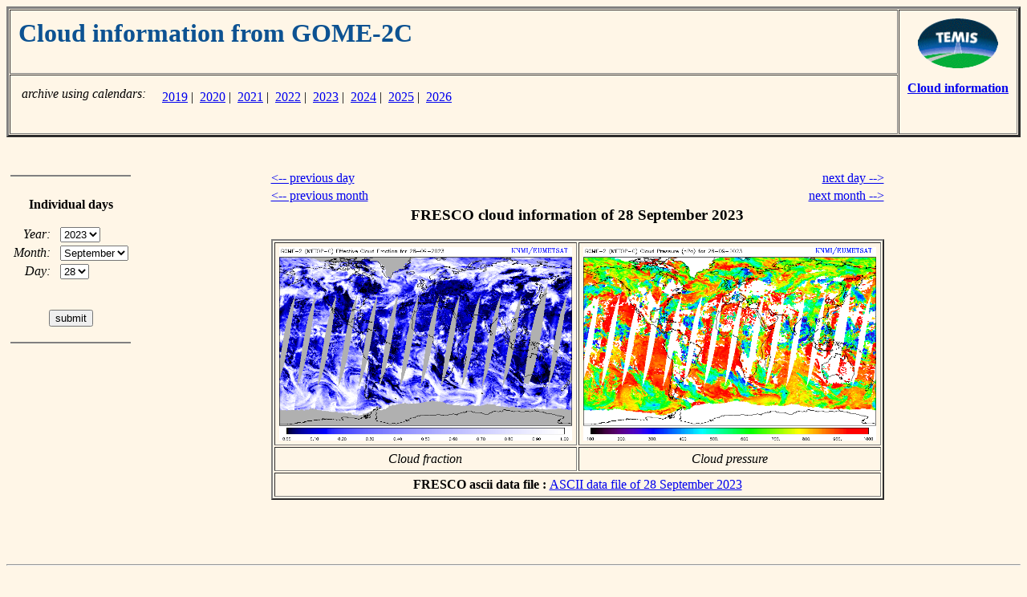

--- FILE ---
content_type: text/html; charset=UTF-8
request_url: https://www.temis.nl/fresco/fresco7_menu_gome2c.php?Year=2023&Month=09&Day=28
body_size: 1700
content:


<html>
<head>
<title>TEMIS -- Cloud information from GOME-2C -- archive</title>
</head>
<body bgcolor="#FFF6E7">

<!-- Table with page header -->

<table border=3 cellspacing=1 cellpadding=10 width="100%">

<tr>
<td align=left valign=top width=10000>

<!-- top left cell contains the title;
     using "width=10000", a ridiculously large value,
     to force the left column to be as wide as possible
-->
    <h1><font color="#0D5292">
    Cloud information from GOME-2C    </font></h1>

</td>
<td align=center valign=top nowrap rowspan=2>

<!-- right cell contains TEMIS logo and link back -->

   <a href="../../index.php"><img border=0 height=62 width=100
      SRC="//d37onar3vnbj2y.cloudfront.net/752bea62/img/Temis-logo_small.gif" alt="go to TEMIS Home Page"></a>
   <p>
   <a href="index.php"><b>Cloud information</b></a>

</td>
</tr>
<tr>

<!-- bottom left cell contains possible sub-links -->
<td align=left valign=bottom nowrap>

<table border=0 cellpadding=2>
<tr><td align=right valign=top nowrap><i>archive using calendars:</i> </td>
    <td align=left  valign=top nowrap>
    <table border=0 cellpadding=2><tr><td align=left valign=top><br>&nbsp;<br></td>
<td align=left valign=top><a href="fresco7-cal-new.php?year=2019&datatype=lv2&freq=daily&instrument=gome2c">2019</a>&nbsp;|&nbsp; <a href="fresco7-cal-new.php?year=2020&datatype=lv2&freq=daily&instrument=gome2c">2020</a>&nbsp;|&nbsp; <a href="fresco7-cal-new.php?year=2021&datatype=lv2&freq=daily&instrument=gome2c">2021</a>&nbsp;|&nbsp; <a href="fresco7-cal-new.php?year=2022&datatype=lv2&freq=daily&instrument=gome2c">2022</a>&nbsp;|&nbsp; <a href="fresco7-cal-new.php?year=2023&datatype=lv2&freq=daily&instrument=gome2c">2023</a>&nbsp;|&nbsp; <a href="fresco7-cal-new.php?year=2024&datatype=lv2&freq=daily&instrument=gome2c">2024</a>&nbsp;|&nbsp; <a href="fresco7-cal-new.php?year=2025&datatype=lv2&freq=daily&instrument=gome2c">2025</a>&nbsp;|&nbsp; <a href="fresco7-cal-new.php?year=2026&datatype=lv2&freq=daily&instrument=gome2c">2026</a></td></tr></table>    </td>
</tr>
</table>

</td>
</tr>

</table>


<p>
&nbsp;<br>

<!-- page contents -->

<table BORDER=0 CELLSPACING=0 CELLPADDING=5 width="100%">

<tr>

<!-- navigation menu -->
    <td align=center valign=top nowrap width=150>

       <hr noshade>
       &nbsp;<br>

       <b>Individual&nbsp;days</b>

       <p>

       <center>

       <form action="/fresco/fresco7_menu_gome2c.php" method=get>

       <table border=0>

       <tr><td align=right valign=middle nowrap>
               <i>Year:</i>&nbsp;&nbsp;</td>
           <td align=left  valign=top nowrap>

       <select name="Year" size=1>
       <option value=2019>2019
       <option value=2020>2020
       <option value=2021>2021
       <option value=2022>2022
       <option value=2023 selected>2023
       <option value=2024>2024
       <option value=2025>2025
       <option value=2026>2026
       </select>
       </td></tr>

       <tr><td align=right valign=middle nowrap>
               <i>Month:</i>&nbsp;&nbsp;</td>
           <td align=left  valign=top nowrap>

       <select name="Month" size=1>
       <option value=01>January
       <option value=02>February
       <option value=03>March
       <option value=04>April
       <option value=05>May
       <option value=06>June
       <option value=07>July
       <option value=08>August
       <option value=09 selected>September
       <option value=10>October
       <option value=11>November
       <option value=12>December
       </select>
       </td></tr>

       <tr><td align=right valign=middle nowrap>
               <i>Day:</i>&nbsp;&nbsp;</td>
           <td align=left  valign=top nowrap>

       <select name="Day" size=1>
       <option value=01>01
       <option value=02>02
       <option value=03>03
       <option value=04>04
       <option value=05>05
       <option value=06>06
       <option value=07>07
       <option value=08>08
       <option value=09>09
       <option value=10>10
       <option value=11>11
       <option value=12>12
       <option value=13>13
       <option value=14>14
       <option value=15>15
       <option value=16>16
       <option value=17>17
       <option value=18>18
       <option value=19>19
       <option value=20>20
       <option value=21>21
       <option value=22>22
       <option value=23>23
       <option value=24>24
       <option value=25>25
       <option value=26>26
       <option value=27>27
       <option value=28 selected>28
       <option value=29>29
       <option value=30>30
       <option value=31>31
       </select>
       </td></tr>

       <tr><td align=center valign=bottom nowrap colspan=2>

       &nbsp;<p>
       <input type="submit" value="submit">

       </td></tr>

       </table>

       </form>

       </center>

       <p>
       <hr noshade>

    </td>

<!-- empty separation column -->
    <td align=left valign=top>&nbsp;</td>

<!-- main body of the page -->
    <td align=left valign=top nowrap>

<center>
<table border=0 width=520>
<tr><td align=left  nowrap><a href="/fresco/fresco7_menu_gome2c.php?Year=2023&Month=09&Day=27">&lt;-- previous day</a></td>
    <td align=right nowrap><a href="/fresco/fresco7_menu_gome2c.php?Year=2023&Month=09&Day=29">next day --&gt;</a></td>
</tr>
<tr><td align=left  nowrap><a href="/fresco/fresco7_menu_gome2c.php?Year=2023&Month=08&Day=28">&lt;-- previous month</a></td>
    <td align=right nowrap><a href="/fresco/fresco7_menu_gome2c.php?Year=2023&Month=10&Day=28">next month --&gt;</a></td>
</tr>
<tr><td align=center colspan=2>
    <h3>FRESCO cloud information of 28 September 2023</h3>
    <table border=2 cellpadding=5>
    <tr>
        <td align=center>
<a href="//d1qb6yzwaaq4he.cloudfront.net/frescoplus/gome2c_v8/2023/20230928_c.gif"><img 
   src="//d1qb6yzwaaq4he.cloudfront.net/frescoplus/gome2c_v8/2023/20230928_c.gif"
   alt="FRESCO cloud fraction of 28 September 2023"
   width=365 height=241></a>
    </td><td>
<a href="//d1qb6yzwaaq4he.cloudfront.net/frescoplus/gome2c_v8/2023/20230928_p.gif"><img 
   src="//d1qb6yzwaaq4he.cloudfront.net/frescoplus/gome2c_v8/2023/20230928_p.gif"
   alt="FRESCO cloud pressure of 28 September 2023"
   width=365 height=241></a>
    </td></tr>
    <tr><td align=center nowrap><i>Cloud fraction</i></td>
        <td align=center nowrap><i>Cloud pressure</i></td></tr>
    <tr><td colspan=2 align=center>
  <b>FRESCO ascii data file : </b>
<a href="//d1qb6yzwaaq4he.cloudfront.net/frescoplus/gome2c_v8/2023/gome2c_fresco_20230928.tar.gz" 
  alt="FRESCO ascii of 28 September 2023"
  >ASCII data file of 28 September 2023</a><br>
</td></tr>
    </table>
</td></tr>
<tr><td align=left colspan=2>&nbsp;<br>
</td></tr>
</table>
</center>

    </td>

<!-- empty separation column -->
    <td align=left valign=top>&nbsp;</td>

</tr>

</table>

<p>
&nbsp;<br>
<hr>
<p>

<a href="http://www.knmi.nl/"><img src="//d37onar3vnbj2y.cloudfront.net/752bea62/img/knmi_smt.gif"
   width=56 height=43 hspace=10 align=left border=0></a>
<i>last modified:</i> 16 December 2025<br>
<font size="-1">Copyright &copy; KNMI / TEMIS</font>

</body>
</html>

